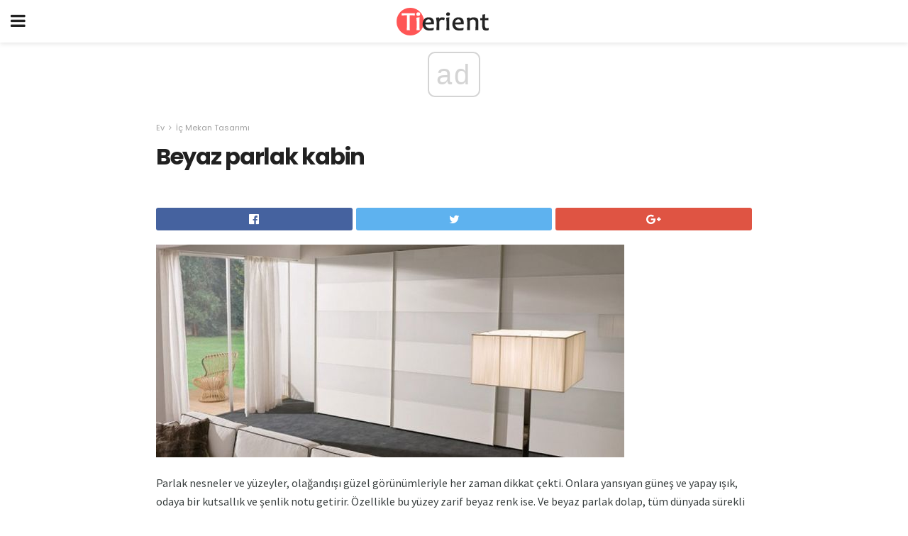

--- FILE ---
content_type: text/html; charset=UTF-8
request_url: https://tierient.com/beyaz-parlak-kabin/
body_size: 13509
content:
<!doctype html>
<html amp>
<head>
<meta charset="utf-8">
<meta name="viewport" content="width=device-width,initial-scale=1,minimum-scale=1,maximum-scale=1,user-scalable=no">
<link rel="canonical" href="https://tierient.com/beyaz-parlak-kabin/">
<script custom-element="amp-sidebar" src="https://cdn.ampproject.org/v0/amp-sidebar-0.1.js" async></script>
<link rel="icon" href="https://tierient.com/wp-content/themes/gadget-review/images/cropped-favicon-32x32.png" sizes="32x32" />
<link rel="icon" href="https://tierient.com/wp-content/themes/gadget-review/images/cropped-favicon-192x192.png" sizes="192x192" />
<link rel="apple-touch-icon-precomposed" href="https://tierient.com/wp-content/themes/gadget-review/images/cropped-favicon-180x180.png" />
<link href="https://maxcdn.bootstrapcdn.com/font-awesome/4.7.0/css/font-awesome.min.css" rel="stylesheet" type="text/css">
<title>Beyaz parlak kabin</title>
<script src="https://cdn.ampproject.org/v0.js" async></script>
<link rel="stylesheet" href="https://fonts.googleapis.com/css?family=Poppins%3Aregular%2C700%7CSource+Sans+Pro%3Areguler">
<style amp-boilerplate>body{-webkit-animation:-amp-start 8s steps(1,end) 0s 1 normal both;-moz-animation:-amp-start 8s steps(1,end) 0s 1 normal both;-ms-animation:-amp-start 8s steps(1,end) 0s 1 normal both;animation:-amp-start 8s steps(1,end) 0s 1 normal both}@-webkit-keyframes -amp-start{from{visibility:hidden}to{visibility:visible}}@-moz-keyframes -amp-start{from{visibility:hidden}to{visibility:visible}}@-ms-keyframes -amp-start{from{visibility:hidden}to{visibility:visible}}@-o-keyframes -amp-start{from{visibility:hidden}to{visibility:visible}}@keyframes -amp-start{from{visibility:hidden}to{visibility:visible}}</style>
<noscript>
	<style amp-boilerplate>body{-webkit-animation:none;-moz-animation:none;-ms-animation:none;animation:none}</style>
</noscript>
<style amp-custom>
	/*** Generic WP ***/
	/*.alignright {
	float: right;
	}
	.alignleft {
	float: left;
	}*/
	.aligncenter {
	display: block;
	margin-left: auto;
	margin-right: auto;
	}
	.amp-wp-enforced-sizes {
	/** Our sizes fallback is 100vw, and we have a padding on the container; the max-width here prevents the element from overflowing. **/
	max-width: 100%;
	margin: 0 auto;
	}
	.amp-wp-unknown-size img {
	/** Worst case scenario when we can't figure out dimensions for an image. **/
	/** Force the image into a box of fixed dimensions and use object-fit to scale. **/
	object-fit: contain;
	}
	/* Clearfix */
	.clearfix:before, .clearfix:after {
	content: " ";
	display: table;
	}
	.clearfix:after {
	clear: both;
	}
	/*** Theme Styles ***/
	.amp-wp-content, .amp-wp-title-bar div {
	margin: 0 auto;
	max-width: 600px;
	}
	body, html {
	height: 100%;
	margin: 0;
	}
	body {
	background-color: #FFFFFF;
	color: #393f3f;
	font-family: -apple-system, BlinkMacSystemFont, "Segoe UI", "Roboto", "Oxygen-Sans", "Ubuntu", "Cantarell", "Helvetica Neue", sans-serif;
	font-size: 14px;
	line-height: 1.785714285714286em;
	text-rendering: optimizeLegibility;
	-webkit-font-smoothing: antialiased;
	-moz-osx-font-smoothing: grayscale;
	}
	h1,
	h2,
	h3,
	h4,
	h5,
	h6,
	.amp-wp-title {
	color: #212121;
	}
	body,
	input,
	textarea,
	select,
	.chosen-container-single .chosen-single,
	.btn,
	.button {
	font-family: Poppins;
	}
	.amp-wp-article-content p {
	font-family: Source Sans Pro;
	}
	.jeg_mobile_wrapper {
	font-family: Poppins;
	}
	.amp-wp-title {
	font-family: Poppins;
	}
	::-moz-selection {
	background: #fde69a;
	color: #212121;
	text-shadow: none;
	}
	::-webkit-selection {
	background: #fde69a;
	color: #212121;
	text-shadow: none;
	}
	::selection {
	background: #fde69a;
	color: #212121;
	text-shadow: none;
	}
	p, ol, ul, figure {
	margin: 0 0 1em;
	padding: 0;
	}
	a, a:visited {
	text-decoration: none;
	}
	a:hover, a:active, a:focus {
	color: #212121;
	}
	/*** Global Color ***/
	a,
	a:visited,
	#breadcrumbs a:hover,
	.amp-related-content h3 a:hover,
	.amp-related-content h3 a:focus,
	.bestprice .price, .jeg_review_title
	{
	color: #af1a1a;
	}
	/*** Header ***/
	.amp-wp-header {
	text-align: center;
	background-color: #fff;
	height: 60px;
	box-shadow: 0 2px 6px rgba(0, 0, 0,.1);
	}
	.amp-wp-header.dark {
	background-color: #212121;
	}
	.amp-wp-header .jeg_mobile_logo {
	background-image: url(https://tierient.com/wp-content/themes/gadget-review/images/logo_gadget_mobile.png);
	}
	@media
	only screen and (-webkit-min-device-pixel-ratio: 2),
	only screen and (   min--moz-device-pixel-ratio: 2),
	only screen and (     -o-min-device-pixel-ratio: 2/1),
	only screen and (        min-device-pixel-ratio: 2),
	only screen and (                min-resolution: 192dpi),
	only screen and (                min-resolution: 2dppx) {
	.amp-wp-header .jeg_mobile_logo {
	background-image: url(https://tierient.com/wp-content/themes/gadget-review/images/logo_gadget_mobile2x.png);
	background-size: 180px;
	}
	}
	.amp-wp-header div {
	color: #fff;
	font-size: 1em;
	font-weight: 400;
	margin: 0 auto;
	position: relative;
	display: block;
	width: 100%;
	height: 100%;
	}
	.amp-wp-header a {
	text-align: center;
	width: 100%;
	height: 100%;
	display: block;
	background-position: center center;
	background-repeat: no-repeat;
	}
	.amp-wp-site-icon {
	vertical-align: middle;
	}
	/*** Article ***/
	.amp-wp-article {
	color: #333;
	font-size: 16px;
	line-height: 1.625em;
	margin: 22px auto 30px;
	padding: 0 15px;
	max-width: 840px;
	overflow-wrap: break-word;
	word-wrap: break-word;
	}
	/* Article Breadcrumb */
	.amp-wp-breadcrumb {
	margin: -5px auto 10px;
	font-size: 11px;
	color: #a0a0a0;
	}
	#breadcrumbs a {
	color: #53585c;
	}
	#breadcrumbs .fa {
	padding: 0 3px
	}
	#breadcrumbs .breadcrumb_last_link a {
	color: #a0a0a0
	}
	/* Article Header */
	.amp-wp-article-header {
	margin-bottom: 15px;
	}
	.amp-wp-title {
	display: block;
	width: 100%;
	font-size: 32px;
	font-weight: bold;
	line-height: 1.15;
	margin: 0 0 .4em;
	letter-spacing: -0.04em;
	}
	/* Article Meta */
	.amp-wp-meta {
	color: #a0a0a0;
	list-style: none;
	font-size: smaller;
	}
	.amp-wp-meta li {
	display: inline-block;
	line-height: 1;
	}
	.amp-wp-byline amp-img, .amp-wp-byline .amp-wp-author {
	display: inline-block;
	}
	.amp-wp-author a {
	font-weight: bold;
	}
	.amp-wp-byline amp-img {
	border-radius: 100%;
	position: relative;
	margin-right: 6px;
	vertical-align: middle;
	}
	.amp-wp-posted-on {
	margin-left: 5px;
	}
	.amp-wp-posted-on:before {
	content: '\2014';
	margin-right: 5px;
	}
	/* Featured image */
	/* .amp-wp-article .amp-wp-article-featured-image {
	margin: 0 -15px 15px;
	max-width: none;
	} */
	.amp-wp-article-featured-image amp-img {
	margin: 0 auto;
	}
	.amp-wp-article-featured-image.wp-caption .wp-caption-text {
	margin: 0 18px;
	}
	/* Social Share */
	.jeg_share_amp_container {
	margin: 0 0 15px;
	}
	.jeg_sharelist {
	float: none;
	display: -webkit-flex;
	display: -ms-flexbox;
	display: flex;
	-webkit-flex-wrap: wrap;
	-ms-flex-wrap: wrap;
	flex-wrap: wrap;
	-webkit-align-items: flex-start;
	-ms-flex-align: start;
	align-items: flex-start;
	}
	.jeg_share_button a {
	display: -webkit-flex;
	display: -ms-flexbox;
	display: flex;
	-webkit-flex: 1;
	-ms-flex: 1;
	flex: 1;
	-webkit-justify-content: center;
	-ms-flex-pack: center;
	justify-content: center;
	-webkit-backface-visibility: hidden;
	backface-visibility: hidden;
	}
	.jeg_share_button a {
	float: left;
	width: auto;
	height: 32px;
	line-height: 32px;
	white-space: nowrap;
	padding: 0 10px;
	color: #fff;
	background: #212121;
	margin: 0 5px 5px 0;
	border-radius: 3px;
	text-align: center;
	-webkit-transition: .2s;
	-o-transition: .2s;
	transition: .2s;
	}
	.jeg_share_button a:last-child {
	margin-right: 0
	}
	.jeg_share_button a:hover {
	opacity: .75
	}
	.jeg_share_button a > span {
	display: none;
	}
	.jeg_share_button .fa {
	font-size: 16px;
	line-height: inherit;
	}
	.jeg_share_button .jeg_btn-facebook {
	background: #45629f;
	}
	.jeg_share_button .jeg_btn-twitter {
	background: #5eb2ef;
	}
	.jeg_share_button .jeg_btn-pinterest {
	background: #e02647;
	}
	.jeg_share_button .jeg_btn-google-plus {
	background: #df5443;
	}
	/*** Article Content ***/
	.amp-wp-article-content {
	color: #393f3f;
	}
	.amp-wp-article-content ul, .amp-wp-article-content ol {
	margin: 0 0 1.5em 1.5em;
	}
	.amp-wp-article-content li {
	margin-bottom: 0.5em;
	}
	.amp-wp-article-content ul {
	list-style: square;
	}
	.amp-wp-article-content ol {
	list-style: decimal;
	}
	.amp-wp-article-content ul.fa-ul {
	list-style: none;
	margin-left: inherit;
	padding-left: inherit;
	}
	.amp-wp-article-content amp-img {
	margin: 0 auto 15px;
	}
	.amp-wp-article-content .wp-caption amp-img {
	margin-bottom: 0px;
	}
	.amp-wp-article-content amp-img.alignright {
	margin: 5px -15px 15px 15px;
	max-width: 60%;
	}
	.amp-wp-article-content amp-img.alignleft {
	margin: 5px 15px 15px -15px;
	max-width: 60%;
	}
	.amp-wp-article-content h1, .amp-wp-article-content h2, .amp-wp-article-content h3, .amp-wp-article-content h4, .amp-wp-article-content h5, .amp-wp-article-content h6 {
	font-weight: 500;
	}
	dt {
	font-weight: 600;
	}
	dd {
	margin-bottom: 1.25em;
	}
	em, cite {
	font-style: italic;
	}
	ins {
	background: #fcf8e3;
	}
	sub, sup {
	font-size: 62.5%;
	}
	sub {
	vertical-align: sub;
	bottom: 0;
	}
	sup {
	vertical-align: super;
	top: 0.25em;
	}
	/* Table */
	table {
	width: 100%;
	margin: 1em 0 30px;
	line-height: normal;
	color: #7b7b7b;
	}
	tr {
	border-bottom: 1px solid #eee;
	}
	tbody tr:hover {
	color: #53585c;
	background: #f7f7f7;
	}
	thead tr {
	border-bottom: 2px solid #eee;
	}
	th, td {
	font-size: 0.85em;
	padding: 8px 20px;
	text-align: left;
	border-left: 1px solid #eee;
	border-right: 1px solid #eee;
	}
	th {
	color: #53585c;
	font-weight: bold;
	vertical-align: middle;
	}
	tbody tr:last-child, th:first-child, td:first-child, th:last-child, td:last-child {
	border: 0;
	}
	/* Quotes */
	blockquote {
	display: block;
	color: #7b7b7b;
	font-style: italic;
	padding-left: 1em;
	border-left: 4px solid #eee;
	margin: 0 0 15px 0;
	}
	blockquote p:last-child {
	margin-bottom: 0;
	}
	/* Captions */
	.wp-caption {
	max-width: 100%;
	box-sizing: border-box;
	}
	.wp-caption.alignleft {
	margin: 5px 20px 20px 0;
	}
	.wp-caption.alignright {
	margin: 5px 0 20px 20px;
	}
	.wp-caption .wp-caption-text {
	margin: 3px 0 1em;
	font-size: 12px;
	color: #a0a0a0;
	text-align: center;
	}
	.wp-caption a {
	color: #a0a0a0;
	text-decoration: underline;
	}
	/* AMP Media */
	amp-carousel {
	margin-top: -25px;
	}
	.amp-wp-article-content amp-carousel amp-img {
	border: none;
	}
	amp-carousel > amp-img > img {
	object-fit: contain;
	}
	.amp-wp-iframe-placeholder {
	background-color: #212121;
	background-size: 48px 48px;
	min-height: 48px;
	}
	/* Shortcodes */
	.intro-text {
	font-size: larger;
	line-height: 1.421em;
	letter-spacing: -0.01em;
	}
	.dropcap {
	display: block;
	float: left;
	margin: 0.04em 0.2em 0 0;
	color: #212121;
	font-size: 3em;
	line-height: 1;
	padding: 10px 15px;
	}
	.dropcap.rounded {
	border-radius: 10px;
	}
	/* Pull Quote */
	.pullquote {
	font-size: larger;
	border: none;
	padding: 0 1em;
	position: relative;
	text-align: center;
	}
	.pullquote:before, .pullquote:after {
	content: '';
	display: block;
	width: 50px;
	height: 2px;
	background: #eee;
	}
	.pullquote:before {
	margin: 1em auto 0.65em;
	}
	.pullquote:after {
	margin: 0.75em auto 1em;
	}
	/* Article Review */
	.jeg_review_wrap {
	border-top: 3px solid #eee;
	padding-top: 20px;
	margin: 40px 0;
	}
	.jeg_reviewheader {
	margin-bottom: 20px;
	}
	.jeg_review_title {
	font-weight: bold;
	margin: 0 0 20px;
	}
	.jeg_review_wrap .jeg_review_subtitle {
	font-size: smaller;
	line-height: 1.4em;
	margin: 0 0 5px;
	}
	.jeg_review_wrap h3 {
	font-size: 16px;
	font-weight: bolder;
	margin: 0 0 10px;
	text-transform: uppercase;
	}
	.review_score {
	float: left;
	color: #fff;
	text-align: center;
	width: 70px;
	margin-right: 15px;
	}
	.review_score .score_text {
	background: rgba(0, 0, 0, 0.08);
	}
	.score_good {
	background: #0D86F7;
	}
	.score_avg {
	background: #A20DF7;
	}
	.score_bad {
	background: #F70D0D;
	}
	.score_value {
	display: block;
	font-size: 26px;
	font-weight: bold;
	line-height: normal;
	padding: 10px 0;
	}
	.score_value .percentsym {
	font-size: 50%;
	vertical-align: super;
	margin-right: -0.45em;
	}
	.score_text {
	display: block;
	padding: 3px 0;
	font-size: 12px;
	letter-spacing: 1.5px;
	text-transform: uppercase;
	text-rendering: auto;
	-webkit-font-smoothing: auto;
	-moz-osx-font-smoothing: auto;
	}
	.jeg_reviewdetail {
	margin-bottom: 30px;
	background: #f5f5f5;
	border-radius: 3px;
	width: 100%;
	}
	.conspros {
	padding: 15px 20px;
	}
	.jeg_reviewdetail .conspros:first-child {
	border-bottom: 1px solid #e0e0e0;
	}
	.jeg_reviewdetail ul {
	margin: 0;
	list-style-type: none;
	font-size: smaller;
	}
	.jeg_reviewdetail li {
	padding-left: 22px;
	position: relative;
	}
	.jeg_reviewdetail li > i {
	color: #a0a0a0;
	position: absolute;
	left: 0;
	top: -1px;
	font-style: normal;
	font-size: 14px;
	}
	.jeg_reviewdetail li > i:before {
	font-family: 'FontAwesome';
	content: "\f00c";
	display: inline-block;
	text-rendering: auto;
	-webkit-font-smoothing: antialiased;
	-moz-osx-font-smoothing: grayscale;
	}
	.jeg_reviewdetail .conspros:last-child li > i:before {
	content: "\f00d";
	}
	/* Review Breakdown */
	.jeg_reviewscore {
	padding: 15px 20px;
	border: 2px solid #eee;
	border-radius: 3px;
	margin-bottom: 30px;
	}
	.jeg_reviewscore ul {
	margin: 0;
	font-family: inherit;
	}
	.jeg_reviewscore li {
	margin: 1em 0;
	padding: 0;
	font-size: 13px;
	list-style: none;
	}
	/* Review Stars */
	.jeg_review_stars {
	font-size: 14px;
	color: #F7C90D;
	}
	.jeg_reviewstars li {
	border-top: 1px dotted #eee;
	padding-top: 8px;
	margin: 8px 0;
	}
	.jeg_reviewstars .reviewscore {
	float: right;
	font-size: 18px;
	color: #F7C90D;
	}
	/* Review Bars */
	.jeg_reviewbars .reviewscore {
	font-weight: bold;
	float: right;
	}
	.jeg_reviewbars .jeg_reviewbar_wrap, .jeg_reviewbars .barbg {
	height: 4px;
	border-radius: 2px;
	}
	.jeg_reviewbars .jeg_reviewbar_wrap {
	position: relative;
	background: #eee;
	clear: both;
	}
	.jeg_reviewbars .barbg {
	position: relative;
	display: block;
	background: #F7C90D;
	background: -moz-linear-gradient(left, rgba(247, 201, 13, 1) 0%, rgba(247, 201, 13, 1) 45%, rgba(247, 126, 13, 1) 100%);
	background: -webkit-linear-gradient(left, rgba(247, 201, 13, 1) 0%, rgba(247, 201, 13, 1) 45%, rgba(247, 126, 13, 1) 100%);
	background: linear-gradient(to right, rgba(247, 201, 13, 1) 0%, rgba(247, 201, 13, 1) 45%, rgba(247, 126, 13, 1) 100%);
	filter: progid:DXImageTransform.Microsoft.gradient(startColorstr='#f7c90d', endColorstr='#f77e0d', GradientType=1);
	}
	.jeg_reviewbars .barbg:after {
	width: 10px;
	height: 10px;
	border-radius: 100%;
	background: #fff;
	content: '';
	position: absolute;
	right: 0;
	display: block;
	border: 3px solid #F77E0D;
	top: -3px;
	box-sizing: border-box;
	}
	/* Product Deals */
	.jeg_deals h3 {
	text-transform: none;
	font-size: 18px;
	margin-bottom: 5px;
	font-weight: bold;
	}
	.dealstitle p {
	font-size: smaller;
	}
	.bestprice {
	margin-bottom: 1em;
	}
	.bestprice h4 {
	font-size: smaller;
	font-weight: bold;
	text-transform: uppercase;
	display: inline;
	}
	.bestprice .price {
	font-size: 1em;
	}
	.jeg_deals .price {
	font-weight: bold;
	}
	.jeg_deals a {
	color: #212121
	}
	/* Deals on Top Article */
	.jeg_deals_float {
	width: 100%;
	padding: 10px 15px 15px;
	background: #f5f5f5;
	border-radius: 3px;
	margin: 0 0 1.25em;
	box-sizing: border-box;
	}
	.jeg_deals_float h3 {
	font-size: smaller;
	margin: 0 0 5px;
	}
	.jeg_deals_float .jeg_storelist li {
	padding: 3px 7px;
	font-size: small;
	}
	ul.jeg_storelist {
	list-style: none;
	margin: 0;
	border: 1px solid #e0e0e0;
	font-family: inherit;
	}
	.jeg_storelist li {
	background: #fff;
	border-bottom: 1px solid #e0e0e0;
	padding: 5px 10px;
	margin: 0;
	font-size: 13px;
	}
	.jeg_storelist li:last-child {
	border-bottom: 0
	}
	.jeg_storelist li .priceinfo {
	float: right;
	}
	.jeg_storelist .productlink {
	display: inline-block;
	padding: 0 10px;
	color: #fff;
	border-radius: 2px;
	font-size: 11px;
	line-height: 20px;
	margin-left: 5px;
	text-transform: uppercase;
	font-weight: bold;
	}
	/* Article Footer Meta */
	.amp-wp-meta-taxonomy {
	display: block;
	list-style: none;
	margin: 20px 0;
	border-bottom: 2px solid #eee;
	}
	.amp-wp-meta-taxonomy span {
	font-weight: bold;
	}
	.amp-wp-tax-category, .amp-wp-tax-tag {
	font-size: smaller;
	line-height: 1.4em;
	margin: 0 0 1em;
	}
	.amp-wp-tax-tag span {
	font-weight: bold;
	margin-right: 3px;
	}
	.amp-wp-tax-tag a {
	color: #616161;
	background: #f5f5f5;
	display: inline-block;
	line-height: normal;
	padding: 3px 8px;
	margin: 0 3px 5px 0;
	-webkit-transition: all 0.2s linear;
	-o-transition: all 0.2s linear;
	transition: all 0.2s linear;
	}
	.amp-wp-tax-tag a:hover,
	.jeg_storelist .productlink {
	color: #fff;
	background: #af1a1a;
	}
	/* AMP Related */
	.amp-related-wrapper h2 {
	font-size: 16px;
	font-weight: bold;
	margin-bottom: 10px;
	}
	.amp-related-content {
	margin-bottom: 15px;
	overflow: hidden;
	}
	.amp-related-content amp-img {
	float: left;
	width: 100px;
	}
	.amp-related-text {
	margin-left: 100px;
	padding-left: 15px;
	}
	.amp-related-content h3 {
	font-size: 14px;
	font-weight: 500;
	line-height: 1.4em;
	margin: 0 0 5px;
	}
	.amp-related-content h3 a {
	color: #212121;
	}
	.amp-related-content .amp-related-meta {
	color: #a0a0a0;
	font-size: 10px;
	line-height: normal;
	text-transform: uppercase;
	}
	.amp-related-date {
	margin-left: 5px;
	}
	.amp-related-date:before {
	content: '\2014';
	margin-right: 5px;
	}
	/* AMP Comment */
	.amp-wp-comments-link {
	}
	.amp-wp-comments-link a {
	}
	/* AMP Footer */
	.amp-wp-footer {
	background: #f5f5f5;
	color: #999;
	text-align: center;
	}
	.amp-wp-footer .amp-wp-footer-inner {
	margin: 0 auto;
	padding: 15px;
	position: relative;
	}
	.amp-wp-footer h2 {
	font-size: 1em;
	line-height: 1.375em;
	margin: 0 0 .5em;
	}
	.amp-wp-footer .back-to-top {
	font-size: 11px;
	text-transform: uppercase;
	letter-spacing: 1px;
	}
	.amp-wp-footer p {
	font-size: 12px;
	line-height: 1.5em;
	margin: 1em 2em .6em;
	}
	.amp-wp-footer a {
	color: #53585c;
	text-decoration: none;
	}
	.amp-wp-social-footer a:not(:last-child) {
	margin-right: 0.8em;
	}
	/* AMP Ads */
	.amp_ad_wrapper {
	text-align: center;
	}
	/* AMP Sidebar */
	.toggle_btn,
	.amp-wp-header .jeg_search_toggle {
	color: #212121;
	background: transparent;
	font-size: 24px;
	top: 0;
	left: 0;
	position: absolute;
	display: inline-block;
	width: 50px;
	height: 60px;
	line-height: 60px;
	text-align: center;
	border: none;
	padding: 0;
	outline: 0;
	}
	.amp-wp-header.dark .toggle_btn,
	.amp-wp-header.dark .jeg_search_toggle {
	color: #fff;
	}
	.amp-wp-header .jeg_search_toggle {
	left: auto;
	right: 0;
	}
	#sidebar {
	background-color: #fff;
	width: 100%;
	max-width: 320px;
	}
	#sidebar > div:nth-child(3) {
	display: none;
	}
	.jeg_mobile_wrapper {
	height: 100%;
	overflow-x: hidden;
	overflow-y: auto;
	}
	.jeg_mobile_wrapper .nav_wrap {
	min-height: 100%;
	display: flex;
	flex-direction: column;
	position: relative;
	}
	.jeg_mobile_wrapper .nav_wrap:before {
	content: "";
	position: absolute;
	top: 0;
	left: 0;
	right: 0;
	bottom: 0;
	min-height: 100%;
	z-index: -1;
	}
	.jeg_mobile_wrapper .item_main {
	flex: 1;
	}
	.jeg_mobile_wrapper .item_bottom {
	-webkit-box-pack: end;
	-ms-flex-pack: end;
	justify-content: flex-end;
	}
	.jeg_aside_item {
	display: block;
	padding: 20px;
	border-bottom: 1px solid #eee;
	}
	.item_bottom .jeg_aside_item {
	padding: 10px 20px;
	border-bottom: 0;
	}
	.item_bottom .jeg_aside_item:first-child {
	padding-top: 20px;
	}
	.item_bottom .jeg_aside_item:last-child {
	padding-bottom: 20px;
	}
	.jeg_aside_item:last-child {
	border-bottom: 0;
	}
	.jeg_aside_item:after {
	content: "";
	display: table;
	clear: both;
	}
	/* Mobile Aside Widget */
	.jeg_mobile_wrapper .widget {
	display: block;
	padding: 20px;
	margin-bottom: 0;
	border-bottom: 1px solid #eee;
	}
	.jeg_mobile_wrapper .widget:last-child {
	border-bottom: 0;
	}
	.jeg_mobile_wrapper .widget .jeg_ad_module {
	margin-bottom: 0;
	}
	/* Mobile Menu Account */
	.jeg_aside_item.jeg_mobile_profile {
	display: none;
	}
	/* Mobile Menu */
	.jeg_navbar_mobile_wrapper {
	position: relative;
	z-index: 9;
	}
	.jeg_mobile_menu li a {
	color: #212121;
	margin-bottom: 15px;
	display: block;
	font-size: 18px;
	line-height: 1.444em;
	font-weight: bold;
	position: relative;
	}
	.jeg_mobile_menu li.sfHover > a, .jeg_mobile_menu li a:hover {
	color: #f70d28;
	}
	.jeg_mobile_menu,
	.jeg_mobile_menu ul {
	list-style: none;
	margin: 0px;
	}
	.jeg_mobile_menu ul {
	padding-bottom: 10px;
	padding-left: 20px;
	}
	.jeg_mobile_menu ul li a {
	color: #757575;
	font-size: 15px;
	font-weight: normal;
	margin-bottom: 12px;
	padding-bottom: 5px;
	border-bottom: 1px solid #eee;
	}
	.jeg_mobile_menu.sf-arrows .sfHover .sf-with-ul:after {
	-webkit-transform: rotate(90deg);
	transform: rotate(90deg);
	}
	/** Mobile Socials **/
	.jeg_mobile_wrapper .socials_widget {
	display: -webkit-box;
	display: -ms-flexbox;
	display: flex;
	}
	.jeg_mobile_wrapper .socials_widget a {
	margin-bottom: 0;
	display: block;
	}
	/* Mobile: Social Icon */
	.jeg_mobile_topbar .jeg_social_icon_block.nobg a {
	margin-right: 10px;
	}
	.jeg_mobile_topbar .jeg_social_icon_block.nobg a .fa {
	font-size: 14px;
	}
	/* Mobile Search */
	.jeg_navbar_mobile .jeg_search_wrapper {
	position: static;
	}
	.jeg_navbar_mobile .jeg_search_popup_expand {
	float: none;
	}
	.jeg_search_expanded .jeg_search_popup_expand .jeg_search_toggle {
	position: relative;
	}
	.jeg_navbar_mobile .jeg_search_expanded .jeg_search_popup_expand .jeg_search_toggle:before {
	border-color: transparent transparent #fff;
	border-style: solid;
	border-width: 0 8px 8px;
	content: "";
	right: 0;
	position: absolute;
	bottom: -1px;
	z-index: 98;
	}
	.jeg_navbar_mobile .jeg_search_expanded .jeg_search_popup_expand .jeg_search_toggle:after {
	border-color: transparent transparent #eee;
	border-style: solid;
	border-width: 0 9px 9px;
	content: "";
	right: -1px;
	position: absolute;
	bottom: 0px;
	z-index: 97;
	}
	.jeg_navbar_mobile .jeg_search_popup_expand .jeg_search_form:before,
	.jeg_navbar_mobile .jeg_search_popup_expand .jeg_search_form:after {
	display: none;
	}
	.jeg_navbar_mobile .jeg_search_popup_expand .jeg_search_form {
	width: auto;
	border-left: 0;
	border-right: 0;
	left: -15px;
	right: -15px;
	padding: 20px;
	-webkit-transform: none;
	transform: none;
	}
	.jeg_navbar_mobile .jeg_search_popup_expand .jeg_search_result {
	margin-top: 84px;
	width: auto;
	left: -15px;
	right: -15px;
	border: 0;
	}
	.jeg_navbar_mobile .jeg_search_form .jeg_search_button {
	font-size: 18px;
	}
	.jeg_navbar_mobile .jeg_search_wrapper .jeg_search_input {
	font-size: 18px;
	padding: .5em 40px .5em 15px;
	height: 42px;
	}
	.jeg_navbar_mobile .jeg_nav_left .jeg_search_popup_expand .jeg_search_form:before {
	right: auto;
	left: 16px;
	}
	.jeg_navbar_mobile .jeg_nav_left .jeg_search_popup_expand .jeg_search_form:after {
	right: auto;
	left: 15px;
	}
	.jeg_search_wrapper .jeg_search_input {
	width: 100%;
	vertical-align: middle;
	height: 40px;
	padding: 0.5em 30px 0.5em 14px;
	box-sizing: border-box;
	}
	.jeg_mobile_wrapper .jeg_search_result {
	width: 100%;
	border-left: 0;
	border-right: 0;
	right: 0;
	}
	.admin-bar .jeg_mobile_wrapper {
	padding-top: 32px;
	}
	.admin-bar .jeg_show_menu .jeg_menu_close {
	top: 65px;
	}
	/* Mobile Copyright */
	.jeg_aside_copyright {
	font-size: 11px;
	color: #757575;
	letter-spacing: .5px;
	}
	.jeg_aside_copyright a {
	color: inherit;
	border-bottom: 1px solid #aaa;
	}
	.jeg_aside_copyright p {
	margin-bottom: 1.2em;
	}
	.jeg_aside_copyright p:last-child {
	margin-bottom: 0;
	}
	/* Social Icon */
	.socials_widget a {
	display: inline-block;
	margin: 0 10px 10px 0;
	text-decoration: none;
	}
	.socials_widget.nobg a {
	margin: 0 20px 15px 0;
	}
	.socials_widget a:last-child {
	margin-right: 0
	}
	.socials_widget.nobg a .fa {
	font-size: 18px;
	width: auto;
	height: auto;
	line-height: inherit;
	background: transparent;
	}
	.socials_widget a .fa {
	font-size: 1em;
	display: inline-block;
	width: 38px;
	line-height: 36px;
	white-space: nowrap;
	color: #fff;
	text-align: center;
	-webkit-transition: all 0.2s ease-in-out;
	-o-transition: all 0.2s ease-in-out;
	transition: all 0.2s ease-in-out;
	}
	.socials_widget.circle a .fa {
	border-radius: 100%;
	}
	/* Social Color */
	.socials_widget .jeg_rss .fa {
	background: #ff6f00;
	}
	.socials_widget .jeg_facebook .fa {
	background: #45629f;
	}
	.socials_widget .jeg_twitter .fa {
	background: #5eb2ef;
	}
	.socials_widget .jeg_google-plus .fa {
	background: #df5443;
	}
	.socials_widget .jeg_linkedin .fa {
	background: #0083bb;
	}
	.socials_widget .jeg_instagram .fa {
	background: #125d8f;
	}
	.socials_widget .jeg_pinterest .fa {
	background: #e02647;
	}
	.socials_widget .jeg_behance .fa {
	background: #1e72ff;
	}
	.socials_widget .jeg_dribbble .fa {
	background: #eb5590;
	}
	.socials_widget .jeg_reddit .fa {
	background: #5f99cf;
	}
	.socials_widget .jeg_stumbleupon .fa {
	background: #ff4e2e;
	}
	.socials_widget .jeg_vimeo .fa {
	background: #a1d048;
	}
	.socials_widget .jeg_github .fa {
	background: #313131;
	}
	.socials_widget .jeg_flickr .fa {
	background: #ff0077;
	}
	.socials_widget .jeg_tumblr .fa {
	background: #2d4862;
	}
	.socials_widget .jeg_soundcloud .fa {
	background: #ffae00;
	}
	.socials_widget .jeg_youtube .fa {
	background: #c61d23;
	}
	.socials_widget .jeg_twitch .fa {
	background: #6441a5;
	}
	.socials_widget .jeg_vk .fa {
	background: #3e5c82;
	}
	.socials_widget .jeg_weibo .fa {
	background: #ae2c00;
	}
	/* Social Color No Background*/
	.socials_widget.nobg .jeg_rss .fa {
	color: #ff6f00;
	}
	.socials_widget.nobg .jeg_facebook .fa {
	color: #45629f;
	}
	.socials_widget.nobg .jeg_twitter .fa {
	color: #5eb2ef;
	}
	.socials_widget.nobg .jeg_google-plus .fa {
	color: #df5443;
	}
	.socials_widget.nobg .jeg_linkedin .fa {
	color: #0083bb;
	}
	.socials_widget.nobg .jeg_instagram .fa {
	color: #125d8f;
	}
	.socials_widget.nobg .jeg_pinterest .fa {
	color: #e02647;
	}
	.socials_widget.nobg .jeg_behance .fa {
	color: #1e72ff;
	}
	.socials_widget.nobg .jeg_dribbble .fa {
	color: #eb5590;
	}
	.socials_widget.nobg .jeg_reddit .fa {
	color: #5f99cf;
	}
	.socials_widget.nobg .jeg_stumbleupon .fa {
	color: #ff4e2e;
	}
	.socials_widget.nobg .jeg_vimeo .fa {
	color: #a1d048;
	}
	.socials_widget.nobg .jeg_github .fa {
	color: #313131;
	}
	.socials_widget.nobg .jeg_flickr .fa {
	color: #ff0077;
	}
	.socials_widget.nobg .jeg_tumblr .fa {
	color: #2d4862;
	}
	.socials_widget.nobg .jeg_soundcloud .fa {
	color: #ffae00;
	}
	.socials_widget.nobg .jeg_youtube .fa {
	color: #c61d23;
	}
	.socials_widget.nobg .jeg_twitch .fa {
	color: #6441a5;
	}
	.socials_widget.nobg .jeg_vk .fa {
	color: #3e5c82;
	}
	.socials_widget.nobg .jeg_weibo .fa {
	color: #ae2c00;
	}
	/** Mobile Search Form **/
	.jeg_search_wrapper {
	position: relative;
	}
	.jeg_search_wrapper .jeg_search_form {
	display: block;
	position: relative;
	line-height: normal;
	min-width: 60%;
	}
	.jeg_search_no_expand .jeg_search_toggle {
	display: none;
	}
	.jeg_mobile_wrapper .jeg_search_result {
	width: 100%;
	border-left: 0;
	border-right: 0;
	right: 0;
	}
	.jeg_search_hide {
	display: none;
	}
	.jeg_mobile_wrapper .jeg_search_no_expand .jeg_search_input {
	box-shadow: inset 0 2px 2px rgba(0,0,0,.05);
	}
	.jeg_mobile_wrapper .jeg_search_result {
	width: 100%;
	border-left: 0;
	border-right: 0;
	right: 0;
	}
	.jeg_search_no_expand.round .jeg_search_input {
	border-radius: 33px;
	padding: .5em 15px;
	}
	.jeg_search_no_expand.round .jeg_search_button {
	padding-right: 12px;
	}
	input:not([type="submit"]) {
	display: inline-block;
	background: #fff;
	border: 1px solid #e0e0e0;
	border-radius: 0;
	padding: 7px 14px;
	height: 40px;
	outline: none;
	font-size: 14px;
	font-weight: 300;
	margin: 0;
	width: 100%;
	max-width: 100%;
	-webkit-transition: all 0.2s ease;
	transition: .25s ease;
	box-shadow: none;
	}
	input[type="submit"], .btn {
	border: none;
	background: #f70d28;
	color: #fff;
	padding: 0 20px;
	line-height: 40px;
	height: 40px;
	display: inline-block;
	cursor: pointer;
	text-transform: uppercase;
	font-size: 13px;
	font-weight: bold;
	letter-spacing: 2px;
	outline: 0;
	-webkit-appearance: none;
	-webkit-transition: .3s ease;
	transition: .3s ease;
	}
	.jeg_search_wrapper .jeg_search_button {
	color: #212121;
	background: transparent;
	border: 0;
	font-size: 14px;
	outline: none;
	cursor: pointer;
	position: absolute;
	height: auto;
	min-height: unset;
	top: 0;
	bottom: 0;
	right: 0;
	padding: 0 10px;
	transition: none;
	}
	/** Mobile Dark Scheme **/
	.dark .jeg_bg_overlay {
	background: #fff;
	}
	.dark .jeg_mobile_wrapper {
	background-color: #212121;
	color: #f5f5f5;
	}
	.dark .jeg_mobile_wrapper .jeg_search_result {
	background: rgba(0, 0, 0, .9);
	color: #f5f5f5;
	border: 0;
	}
	.dark .jeg_menu_close {
	color: #212121;
	}
	.dark .jeg_aside_copyright,
	.dark .profile_box a,
	.dark .jeg_mobile_menu li a,
	.dark .jeg_mobile_wrapper .jeg_search_result a,
	.dark .jeg_mobile_wrapper .jeg_search_result .search-link {
	color: #f5f5f5;
	}
	.dark .jeg_aside_copyright a {
	border-color: rgba(255, 255, 255, .8)
	}
	.dark .jeg_aside_item,
	.dark .jeg_mobile_menu ul li a,
	.dark .jeg_search_result.with_result .search-all-button {
	border-color: rgba(255, 255, 255, .15);
	}
	.dark .profile_links li a,
	.dark .jeg_mobile_menu.sf-arrows .sf-with-ul:after,
	.dark .jeg_mobile_menu ul li a {
	color: rgba(255, 255, 255, .5)
	}
	.dark .jeg_mobile_wrapper .jeg_search_no_expand .jeg_search_input {
	background: rgba(255, 255, 255, 0.1);
	border: 0;
	}
	.dark .jeg_mobile_wrapper .jeg_search_no_expand .jeg_search_button,
	.dark .jeg_mobile_wrapper .jeg_search_no_expand .jeg_search_input {
	color: #fafafa;
	}
	.dark .jeg_mobile_wrapper .jeg_search_no_expand .jeg_search_input::-webkit-input-placeholder {
	color: rgba(255, 255, 255, 0.75);
	}
	.dark .jeg_mobile_wrapper .jeg_search_no_expand .jeg_search_input:-moz-placeholder {
	color: rgba(255, 255, 255, 0.75);
	}
	.dark .jeg_mobile_wrapper .jeg_search_no_expand .jeg_search_input::-moz-placeholder {
	color: rgba(255, 255, 255, 0.75);
	}
	.dark .jeg_mobile_wrapper .jeg_search_no_expand .jeg_search_input:-ms-input-placeholder {
	color: rgba(255, 255, 255, 0.75);
	}
	/* RTL */
	.rtl .socials_widget.nobg a {
	margin: 0 0 15px 20px;
	}
	.rtl .amp-wp-social-footer a:not(:last-child) {
	margin-left: 0.8em;
	margin-right: 0;
	}
	.rtl .jeg_search_no_expand.round .jeg_search_input {
	padding: 15px 2.5em 15px .5em;
	}
	.rtl .jeg_share_button a {
	margin: 0 0px 5px 5px;
	}
	.rtl .jeg_share_button a:last-child {
	margin-left: 0;
	}
	.rtl blockquote {
	padding-left: 0;
	padding-right: 1em;
	border-left: 0;
	border-right-width: 4px;
	border-right: 4px solid #eee;
	}
	amp-consent {
	position: relative;
	}
	.gdpr-consent {
	bottom: 0;
	left: 0;
	overflow: hiddent;
	z-index: 1000;
	width: 100%;
	position: fixed;
	}
	.gdpr-consent-wrapper {
	text-align: center;
	padding: 15px 10px;
	background: #f5f5f5;
	position: relative;
	}
	.gdpr-consent-content h2 {
	margin: 10px 0;
	}
	.gdpr-consent-close {
	position: absolute;
	top: 10px;
	right: 10px;
	font-size: 24px;
	border:none;
	}
	.btn.gdpr-consent-button-y {
	background: #ddd;
	color: #212121;
	margin-right:10px;
	}
	#post-consent-ui {
	text-align: center;
	}
	#post-consent-ui a {
	background: none;
	color: #666;
	text-decoration: underline;
	font-weight: normal;
	font-size: 12px;
	letter-spacing: normal;
	}
	/* Responsive */
	@media screen and (max-width: 782px) {
	.admin-bar .jeg_mobile_wrapper {
	padding-top: 46px;
	}
	}
	@media only screen and (max-width: 320px) {
	#sidebar {
	max-width: 275px;
	}
	}
	/* Inline styles */
	.amp-wp-inline-c887c9e63fd33e5f09257bac570c00e9{max-width:90%;}
	.amp-wp-inline-5fa9262caee11a9734c9dbd5389f6e97{max-width:70%;}
	.amp-wp-inline-2676cd1bfa7e8feb4f0e0e8086ae9ce4{max-width:300px;}	
	#statcounter{width:1px;height:1px;}
</style>
<script async custom-element="amp-ad" src="https://cdn.ampproject.org/v0/amp-ad-0.1.js"></script>

<script async src="//cmp.optad360.io/items/35cfd11f-133e-4943-b0ac-673cc9572ff7.min.js"></script>
<script async src="//get.optad360.io/sf/fa976e56-e21a-44b1-a0a1-4067b474da2d/plugin.min.js"></script>

</head>
<body class="">
<header id="#top" class="amp-wp-header normal">
	<div>
		<button on="tap:sidebar.toggle" class="toggle_btn"> <i class="fa fa-bars"></i> </button>
		<a class="jeg_mobile_logo" href="/" ></a>
	</div>
</header>
<amp-sidebar id="sidebar" layout="nodisplay" side="left" class="normal">
	<div class="jeg_mobile_wrapper">
		<div class="nav_wrap">
			<div class="item_main">
				<div class="jeg_aside_item">
					<ul class="jeg_mobile_menu">
	<li class="menu-item menu-item-type-post_type menu-item-object-page menu-item-home menu-item-has-children">
		<a href="https://tierient.com/category/ev/">Ev</a>

					<ul class="sub-menu">
							<li class="menu-item menu-item-type-post_type menu-item-object-page menu-item-home"><a href="https://tierient.com/category/i%CC%87c-mekan-tasarimi/">İç Mekan Tasarımı</a></li>
							<li class="menu-item menu-item-type-post_type menu-item-object-page menu-item-home"><a href="https://tierient.com/category/bitkiler/">Bitkiler</a></li>
							<li class="menu-item menu-item-type-post_type menu-item-object-page menu-item-home"><a href="https://tierient.com/category/evcil-hayvan-girebilir/">Evcil hayvan girebilir</a></li>
						</ul>
			</li>
	<li class="menu-item menu-item-type-post_type menu-item-object-page menu-item-home menu-item-has-children">
		<a href="https://tierient.com/category/moda/">Moda</a>

					<ul class="sub-menu">
							<li class="menu-item menu-item-type-post_type menu-item-object-page menu-item-home"><a href="https://tierient.com/category/alisveris-icin-bir-rehber/">Alışveriş için bir rehber</a></li>
							<li class="menu-item menu-item-type-post_type menu-item-object-page menu-item-home"><a href="https://tierient.com/category/moda-haberleri/">Moda Haberleri</a></li>
							<li class="menu-item menu-item-type-post_type menu-item-object-page menu-item-home"><a href="https://tierient.com/category/stil-dersleri/">Stil Dersleri</a></li>
						</ul>
			</li>
	<li class="menu-item menu-item-type-post_type menu-item-object-page menu-item-home menu-item-has-children">
		<a href="https://tierient.com/category/guezellik-ve-saglik/">Güzellik ve sağlık</a>

					<ul class="sub-menu">
							<li class="menu-item menu-item-type-post_type menu-item-object-page menu-item-home"><a href="https://tierient.com/category/kadin-sagligi/">Kadın sağlığı</a></li>
							<li class="menu-item menu-item-type-post_type menu-item-object-page menu-item-home"><a href="https://tierient.com/category/kadin-konsueltasyonu/">Kadın konsültasyonu</a></li>
							<li class="menu-item menu-item-type-post_type menu-item-object-page menu-item-home"><a href="https://tierient.com/category/halk-tarifleri-piggy-banka/">Halk tarifleri Piggy banka</a></li>
						</ul>
			</li>
	<li class="menu-item menu-item-type-post_type menu-item-object-page menu-item-home menu-item-has-children">
		<a href="https://tierient.com/category/gida/">Gıda</a>

					<ul class="sub-menu">
							<li class="menu-item menu-item-type-post_type menu-item-object-page menu-item-home"><a href="https://tierient.com/category/lezzetli-makaleler/">Lezzetli makaleler</a></li>
							<li class="menu-item menu-item-type-post_type menu-item-object-page menu-item-home"><a href="https://tierient.com/category/tatlilar/">Tatlılar</a></li>
							<li class="menu-item menu-item-type-post_type menu-item-object-page menu-item-home"><a href="https://tierient.com/category/duenyanin/">Dünyanın</a></li>
						</ul>
			</li>
	<li class="menu-item menu-item-type-post_type menu-item-object-page menu-item-home menu-item-has-children">
		<a href="https://tierient.com/category/annelik/">Annelik</a>

					<ul class="sub-menu">
							<li class="menu-item menu-item-type-post_type menu-item-object-page menu-item-home"><a href="https://tierient.com/category/gebelik/">Gebelik</a></li>
							<li class="menu-item menu-item-type-post_type menu-item-object-page menu-item-home"><a href="https://tierient.com/category/cocuk-ve-onun-icin-bakim/">Çocuk ve onun için bakım</a></li>
							<li class="menu-item menu-item-type-post_type menu-item-object-page menu-item-home"><a href="https://tierient.com/category/cocuk-sagligi/">Çocuk sağlığı</a></li>
						</ul>
			</li>
	<li class="menu-item menu-item-type-post_type menu-item-object-page menu-item-home menu-item-has-children">
		<a href="https://tierient.com/category/star/">Star</a>

					<ul class="sub-menu">
							<li class="menu-item menu-item-type-post_type menu-item-object-page menu-item-home"><a href="https://tierient.com/category/yildiz-haberleri/">Yıldız Haberleri</a></li>
							<li class="menu-item menu-item-type-post_type menu-item-object-page menu-item-home"><a href="https://tierient.com/category/yildizlar-hakkinda-basin/">Yıldızlar hakkında basın</a></li>
							<li class="menu-item menu-item-type-post_type menu-item-object-page menu-item-home"><a href="https://tierient.com/category/yildiz-ansiklopedisi/">Yıldız Ansiklopedisi</a></li>
						</ul>
			</li>
	<li class="menu-item menu-item-type-post_type menu-item-object-page menu-item-home menu-item-has-children">
		<a href="https://tierient.com/category/uygunluk/">Uygunluk</a>

					<ul class="sub-menu">
							<li class="menu-item menu-item-type-post_type menu-item-object-page menu-item-home"><a href="https://tierient.com/category/uygun-beslenme/">Uygun beslenme</a></li>
							<li class="menu-item menu-item-type-post_type menu-item-object-page menu-item-home"><a href="https://tierient.com/category/diyetler/">Diyetler</a></li>
							<li class="menu-item menu-item-type-post_type menu-item-object-page menu-item-home"><a href="https://tierient.com/category/kurallara-goere-kilo-verin/">Kurallara göre kilo verin</a></li>
						</ul>
			</li>
	<li class="menu-item menu-item-type-post_type menu-item-object-page menu-item-home menu-item-has-children">
		<a href="https://tierient.com/category/psikoloji-ve-i%CC%87liskiler/">Psikoloji ve İlişkiler</a>

					<ul class="sub-menu">
							<li class="menu-item menu-item-type-post_type menu-item-object-page menu-item-home"><a href="https://tierient.com/category/kendini-tanimak/">Kendini tanımak</a></li>
							<li class="menu-item menu-item-type-post_type menu-item-object-page menu-item-home"><a href="https://tierient.com/category/kendini-gelistirme/">Kendini geliştirme</a></li>
							<li class="menu-item menu-item-type-post_type menu-item-object-page menu-item-home"><a href="https://tierient.com/category/aile-ve-dueguen/">Aile ve düğün</a></li>
						</ul>
			</li>
	<li class="menu-item menu-item-type-post_type menu-item-object-page menu-item-home menu-item-has-children">
		<a href="https://tierient.com/category/esoterica/">Esoterica</a>

					<ul class="sub-menu">
							<li class="menu-item menu-item-type-post_type menu-item-object-page menu-item-home"><a href="https://tierient.com/category/isaretler/">Işaretler</a></li>
							<li class="menu-item menu-item-type-post_type menu-item-object-page menu-item-home"><a href="https://tierient.com/category/psisik/">Psişik</a></li>
							<li class="menu-item menu-item-type-post_type menu-item-object-page menu-item-home"><a href="https://tierient.com/category/arsalar-ve-rites/">Arsalar ve Rites</a></li>
						</ul>
			</li>
	<li class="menu-item menu-item-type-post_type menu-item-object-page menu-item-home menu-item-has-children">
		<a href="https://tierient.com/category/avrupa/">Avrupa</a>

					<ul class="sub-menu">
							<li class="menu-item menu-item-type-post_type menu-item-object-page menu-item-home"><a href="https://tierient.com/category/cek-cumhuriyeti/">Çek Cumhuriyeti</a></li>
							<li class="menu-item menu-item-type-post_type menu-item-object-page menu-item-home"><a href="https://tierient.com/category/i%CC%87svicre/">İsviçre</a></li>
							<li class="menu-item menu-item-type-post_type menu-item-object-page menu-item-home"><a href="https://tierient.com/category/i%CC%87svec/">İsveç</a></li>
						</ul>
			</li>
	<li class="menu-item menu-item-type-post_type menu-item-object-page menu-item-home menu-item-has-children">
		<a href="https://tierient.com/category/turizm/">Turizm</a>

					<ul class="sub-menu">
							<li class="menu-item menu-item-type-post_type menu-item-object-page menu-item-home"><a href="https://tierient.com/category/avrupa/">Avrupa</a></li>
							<li class="menu-item menu-item-type-post_type menu-item-object-page menu-item-home"><a href="https://tierient.com/category/asya/">Asya</a></li>
							<li class="menu-item menu-item-type-post_type menu-item-object-page menu-item-home"><a href="https://tierient.com/category/afrika/">Afrika</a></li>
						</ul>
			</li>
	<li class="menu-item menu-item-type-post_type menu-item-object-page menu-item-home menu-item-has-children">
		<a href="https://tierient.com/category/asya/">Asya</a>

					<ul class="sub-menu">
							<li class="menu-item menu-item-type-post_type menu-item-object-page menu-item-home"><a href="https://tierient.com/category/endonezya/">Endonezya</a></li>
							<li class="menu-item menu-item-type-post_type menu-item-object-page menu-item-home"><a href="https://tierient.com/category/japonya/">Japonya</a></li>
							<li class="menu-item menu-item-type-post_type menu-item-object-page menu-item-home"><a href="https://tierient.com/category/gueney-kore/">Güney Kore</a></li>
						</ul>
			</li>
	<li class="menu-item menu-item-type-post_type menu-item-object-page menu-item-home menu-item-has-children">
		<a href="https://tierient.com/category/gueney-amerika/">Güney amerika</a>

					<ul class="sub-menu">
							<li class="menu-item menu-item-type-post_type menu-item-object-page menu-item-home"><a href="https://tierient.com/category/sili/">Şili</a></li>
							<li class="menu-item menu-item-type-post_type menu-item-object-page menu-item-home"><a href="https://tierient.com/category/arjantin/">Arjantin</a></li>
							<li class="menu-item menu-item-type-post_type menu-item-object-page menu-item-home"><a href="https://tierient.com/category/bolivya/">Bolivya</a></li>
						</ul>
			</li>
	<li class="menu-item menu-item-type-post_type menu-item-object-page menu-item-home menu-item-has-children">
		<a href="https://tierient.com/category/afrika/">Afrika</a>

					<ul class="sub-menu">
							<li class="menu-item menu-item-type-post_type menu-item-object-page menu-item-home"><a href="https://tierient.com/category/gueney-afrika/">Güney Afrika</a></li>
							<li class="menu-item menu-item-type-post_type menu-item-object-page menu-item-home"><a href="https://tierient.com/category/kenya/">Kenya</a></li>
							<li class="menu-item menu-item-type-post_type menu-item-object-page menu-item-home"><a href="https://tierient.com/category/madagaskar/">Madagaskar</a></li>
						</ul>
			</li>
	<li class="menu-item menu-item-type-post_type menu-item-object-page menu-item-home menu-item-has-children">
		<a href="https://tierient.com/category/orta-dogu/">Orta doğu</a>

					<ul class="sub-menu">
							<li class="menu-item menu-item-type-post_type menu-item-object-page menu-item-home"><a href="https://tierient.com/category/i%CC%87srail/">İsrail</a></li>
							<li class="menu-item menu-item-type-post_type menu-item-object-page menu-item-home"><a href="https://tierient.com/category/birlesik-arap-emirlikleri/">Birleşik Arap Emirlikleri</a></li>
							<li class="menu-item menu-item-type-post_type menu-item-object-page menu-item-home"><a href="https://tierient.com/category/umman/">Umman</a></li>
						</ul>
			</li>
	<li class="menu-item menu-item-type-post_type menu-item-object-page menu-item-home menu-item-has-children">
		<a href="https://tierient.com/category/avustralya-ve-okyanusya/">Avustralya ve Okyanusya</a>

					<ul class="sub-menu">
							<li class="menu-item menu-item-type-post_type menu-item-object-page menu-item-home"><a href="https://tierient.com/category/avustralya/">Avustralya</a></li>
							<li class="menu-item menu-item-type-post_type menu-item-object-page menu-item-home"><a href="https://tierient.com/category/yeni-zelanda/">Yeni Zelanda</a></li>
						</ul>
			</li>
	<li class="menu-item menu-item-type-post_type menu-item-object-page menu-item-home menu-item-has-children">
		<a href="https://tierient.com/category/kuzey-amerika/">Kuzey Amerika</a>

					<ul class="sub-menu">
							<li class="menu-item menu-item-type-post_type menu-item-object-page menu-item-home"><a href="https://tierient.com/category/panama/">Panama</a></li>
							<li class="menu-item menu-item-type-post_type menu-item-object-page menu-item-home"><a href="https://tierient.com/category/barbados/">Barbados</a></li>
							<li class="menu-item menu-item-type-post_type menu-item-object-page menu-item-home"><a href="https://tierient.com/category/belize/">Belize</a></li>
						</ul>
			</li>
					</ul>
				</div>
			</div>
			<div class="item_bottom">
			</div>
		</div>
	</div>
</amp-sidebar>





<article class="amp-wp-article">
	<div class="amp-wp-breadcrumb">
		<div id="breadcrumbs">
			<span class="breadcrumb_last_link"><a href="https://tierient.com/category/ev/">Ev</a></span> <i class="fa fa-angle-right"></i> <span class="breadcrumb_last_link"><a href="https://tierient.com/category/i%CC%87c-mekan-tasarimi/">İç Mekan Tasarımı</a></span>		</div>
	</div>
	<header class="amp-wp-article-header">
		<h1 class="amp-wp-title">Beyaz parlak kabin</h1>
		<ul class="amp-wp-meta">
			<li class="amp-wp-byline">
							</li>
			
		</ul>
	</header>
	
		<div class="amp-wp-share">
		<div class="jeg_share_amp_container">
			<div class="jeg_share_button share-amp clearfix">
				<div class="jeg_sharelist">
					<a href="http://www.facebook.com/sharer.php?u=https%3A%2F%2Ftierient.com%2Fbeyaz-parlak-kabin%2F" class="jeg_btn-facebook expanded"><i class="fa fa-facebook-official"></i><span>Share on Facebook</span></a><a href="https://twitter.com/intent/tweet?text=Beyaz+parlak+kabin%0A&url=https%3A%2F%2Ftierient.com%2Fbeyaz-parlak-kabin%2F" class="jeg_btn-twitter expanded"><i class="fa fa-twitter"></i><span>Share on Twitter</span></a><a href="https://plus.google.com/share?url=https%3A%2F%2Ftierient.com%2Fbeyaz-parlak-kabin%2F" class="jeg_btn-google-plus "><i class="fa fa-google-plus"></i></a>
				</div>
			</div>
		</div>
	</div>
	<div class="amp-wp-article-content">
		
<amp-img alt="beyaz coupe bölmesi" src="https://timedia.tierient.com/timg/3e7692651f4f24c1.jpg" width="660" height="300" layout="intrinsic"></amp-img><p> Parlak nesneler ve yüzeyler, olağandışı güzel görünümleriyle her zaman dikkat çekti. Onlara yansıyan güneş ve yapay ışık, odaya bir kutsallık ve şenlik notu getirir. Özellikle bu yüzey zarif beyaz renk ise. Ve beyaz parlak dolap, tüm dünyada sürekli popülerliğe sahiptir. </p>


<h3> Beyaz parlak sürgülü kabinin avantajları </h3><p> Mobilya endüstrisindeki beyaz parlaklık sadece popülerliği kaybetmekle kalmaz, aksine ivme kazanır. Ve bunun birtakım faydaları olabileceğini açıklayın: </p>
<ul><li> karmaşık bitirme ve boyama için daha düşük maliyetler nedeniyle uygun maliyet; </li><li> Mobilyanın iç mekanın birçok stillerine kolayca ve doğal olarak sığabilme kabiliyeti; </li><li> zarif ve cömert bir görünüm; </li><li> mekanik hasara iyi yüzey direnci; </li><li> tasarım çözümlerinin büyük değişkenliği; </li><li> Farklı fiyat segmentlerinde seçim imkanı; </li><li> Yüzeyin son derece kolay bakımı. </li></ul><h3> Neden beyaz? </h3><p> Ve gerçekten - neden? Sonuçta, mobilya sektöründe, kesinlikle herhangi bir renk çözümleri mevcuttur. Ve genellikle  yatak odasında  bir  gardırop  seçerken, gerçek bilenlerin görünümü tam olarak beyaz bir parlaklığa düşer. Bu lüks beyaz dolaplar gözlerinizi görkemli cephelerine istemeden perçinliyorlar. </p>
<p> Bir <a href="https://tierient.com/ayna-ile-dolap/">aynaya</a> sahip beyaz parlak kabin, herhangi bir odanın iç mekanını tanıma ötesine dönüştürebilir, bu da aristokrasi ve yüceltme notları ile odayı doldururken şenlikli bir ruh hali yaratır. Bu ürünler, işlevselliklerine ve devasa kapasitelerine ek olarak, zarif ve sade bir şekilde benzersizdir. </p>
<p> Beyaz dolap asla yabancı ve uygunsuz görünmeyecek, çünkü herhangi bir iç mekana uyum sağlayabiliyor. Bu yakışıklı erkeği ilk elden görmek için sadece bir kez, kendiniz tüm bunlara ikna olacaksınız. </p>
<table><tr><td> <a href="https://timedia.tierient.com/timg/19e34dad90d31d91.jpg"><amp-img alt="gardırop beyaz parlak 1" src="https://timedia.tierient.com/timg/b57098af447724f7.jpg" width="200" height="144" layout="intrinsic"></amp-img></a> </td><td> <a href="https://timedia.tierient.com/timg/5e43377d90d81d92.jpg"><amp-img alt="gardırop beyaz parlak 2" src="https://timedia.tierient.com/timg/f2d0e27f447c24f8.jpg" width="200" height="144" layout="intrinsic"></amp-img></a> </td><td> <a href="https://timedia.tierient.com/timg/63231ecd90dd1d93.jpg"><amp-img alt="gardırop beyaz parlak 3" src="https://timedia.tierient.com/timg/cfb0cbcf448124f9.jpg" width="200" height="145" layout="intrinsic"></amp-img></a> </td></tr><tr><td> <a href="https://timedia.tierient.com/timg/d103c2dd90e21d94.jpg"><amp-img alt="gardırop beyaz parlak 4" src="https://timedia.tierient.com/timg/7d9017df448624fa.jpg" width="200" height="145" layout="intrinsic"></amp-img></a> </td><td> <a href="https://timedia.tierient.com/timg/ec63eb6d90e71d95.jpg"><amp-img alt="gardırop beyaz parlak 5" src="https://timedia.tierient.com/timg/40f03e6f448b24fb.jpg" width="200" height="144" layout="intrinsic"></amp-img></a> </td><td> <a href="https://timedia.tierient.com/timg/abc391bd90ec1d96.jpg"><amp-img alt="gardırop beyaz parlak 6" src="https://timedia.tierient.com/timg/075044bf449024fc.jpg" width="200" height="144" layout="intrinsic"></amp-img></a> </td></tr><tr><td> <a href="https://timedia.tierient.com/timg/96a3b80d90f11d97.jpg"><amp-img alt="gardırop beyaz parlak 7" src="https://timedia.tierient.com/timg/3a306d0f449524fd.jpg" width="200" height="144" layout="intrinsic"></amp-img></a> </td><td> <a href="https://timedia.tierient.com/timg/14f32fdc90f61d98.jpg"><amp-img alt="gardırop beyaz parlak 8" src="https://timedia.tierient.com/timg/b860fade449a24fe.jpg" width="200" height="145" layout="intrinsic"></amp-img></a> </td><td> <a href="https://timedia.tierient.com/timg/2993066c90fb1d99.jpg"><amp-img alt="gardırop beyaz parlak 9" src="https://timedia.tierient.com/timg/8500d36e449f24ff.jpg" width="200" height="145" layout="intrinsic"></amp-img></a> </td></tr></table>
	</div>

	<div class="amp-related-wrapper">
			<h2>Related Articles list:</h2>
		<div class="amp-related-content">
					<a href="https://tierient.com/veranda-cam/">
				<amp-img src="https://timedia.tierient.com/timg/411959072cf31de8-120x86.jpg" width="120" height="86" layout="responsive" class="amp-related-image"></amp-img>
			</a>
				<div class="amp-related-text">
			<h3><a href="https://tierient.com/veranda-cam/">Veranda cam</a></h3>
			<div class="amp-related-meta">
									Ev											</div>
		</div>
	</div>
	<div class="amp-related-content">
					<a href="https://tierient.com/veranda-eve-bagli/">
				<amp-img src="https://timedia.tierient.com/timg/fc32c95870ec220d-120x86.jpg" width="120" height="86" layout="responsive" class="amp-related-image"></amp-img>
			</a>
				<div class="amp-related-text">
			<h3><a href="https://tierient.com/veranda-eve-bagli/">Veranda eve bağlı</a></h3>
			<div class="amp-related-meta">
									Ev											</div>
		</div>
	</div>
	<div class="amp-related-content">
					<a href="https://tierient.com/oezel-bir-evde-tavan-arasi-tasarimi/">
				<amp-img src="https://timedia.tierient.com/timg/9cee40307ff2284b-120x86.jpg" width="120" height="86" layout="responsive" class="amp-related-image"></amp-img>
			</a>
				<div class="amp-related-text">
			<h3><a href="https://tierient.com/oezel-bir-evde-tavan-arasi-tasarimi/">Özel bir evde tavan arası tasarımı</a></h3>
			<div class="amp-related-meta">
									Ev											</div>
		</div>
	</div>
	<div class="amp-related-content">
					<a href="https://tierient.com/kuecuek-kanepeler/">
				<amp-img src="https://timedia.tierient.com/timg/28c9503387831f15-120x86.jpg" width="120" height="86" layout="responsive" class="amp-related-image"></amp-img>
			</a>
				<div class="amp-related-text">
			<h3><a href="https://tierient.com/kuecuek-kanepeler/">Küçük kanepeler</a></h3>
			<div class="amp-related-meta">
									Ev											</div>
		</div>
	</div>
	<div class="amp-related-content">
					<a href="https://tierient.com/kuecuek-mutfak-ic-tasarim-icin-en-iyi-fikirler/">
				<amp-img src="https://timedia.tierient.com/timg/d389e5b473ed241d-120x86.jpg" width="120" height="86" layout="responsive" class="amp-related-image"></amp-img>
			</a>
				<div class="amp-related-text">
			<h3><a href="https://tierient.com/kuecuek-mutfak-ic-tasarim-icin-en-iyi-fikirler/">Küçük mutfak - iç tasarım için en iyi fikirler</a></h3>
			<div class="amp-related-meta">
									Ev											</div>
		</div>
	</div>
	<div class="amp-related-content">
					<a href="https://tierient.com/yatak-odasi-icin-yuvarlak-yataklar/">
				<amp-img src="https://timedia.tierient.com/timg/034a53cd0e5f22ab-120x86.jpg" width="120" height="86" layout="responsive" class="amp-related-image"></amp-img>
			</a>
				<div class="amp-related-text">
			<h3><a href="https://tierient.com/yatak-odasi-icin-yuvarlak-yataklar/">Yatak odası için yuvarlak yataklar</a></h3>
			<div class="amp-related-meta">
									Ev											</div>
		</div>
	</div>
	<div class="amp-related-content">
					<a href="https://tierient.com/evlerin-guezel-cepheler/">
				<amp-img src="https://timedia.tierient.com/timg/ff65ceeeb36423a3-120x86.jpg" width="120" height="86" layout="responsive" class="amp-related-image"></amp-img>
			</a>
				<div class="amp-related-text">
			<h3><a href="https://tierient.com/evlerin-guezel-cepheler/">Evlerin güzel cepheler</a></h3>
			<div class="amp-related-meta">
									Ev											</div>
		</div>
	</div>
	<div class="amp-related-content">
					<a href="https://tierient.com/mutfak-icin-sunta-tezgahlar/">
				<amp-img src="https://timedia.tierient.com/timg/1e047306abb81eaa-120x86.jpg" width="120" height="86" layout="responsive" class="amp-related-image"></amp-img>
			</a>
				<div class="amp-related-text">
			<h3><a href="https://tierient.com/mutfak-icin-sunta-tezgahlar/">Mutfak için sunta tezgahlar</a></h3>
			<div class="amp-related-meta">
									Ev											</div>
		</div>
	</div>
	<div class="amp-related-content">
					<a href="https://tierient.com/ahsaptan-yollar-sitenin-peyzaj-tasariminin-tasarimina-bir-vurgu-nasil-getirilir/">
				<amp-img src="https://timedia.tierient.com/timg/6a87b9d9c0602507-120x86.jpg" width="120" height="86" layout="responsive" class="amp-related-image"></amp-img>
			</a>
				<div class="amp-related-text">
			<h3><a href="https://tierient.com/ahsaptan-yollar-sitenin-peyzaj-tasariminin-tasarimina-bir-vurgu-nasil-getirilir/">Ahşaptan yollar - sitenin peyzaj tasarımının tasarımına bir vurgu nasıl getirilir?</a></h3>
			<div class="amp-related-meta">
									Ev											</div>
		</div>
	</div>
	<div class="amp-related-content">
					<a href="https://tierient.com/ic-beyaz-ic-kapilar/">
				<amp-img src="https://timedia.tierient.com/timg/d9b1091ff326227f-120x86.jpg" width="120" height="86" layout="responsive" class="amp-related-image"></amp-img>
			</a>
				<div class="amp-related-text">
			<h3><a href="https://tierient.com/ic-beyaz-ic-kapilar/">Iç beyaz iç kapılar</a></h3>
			<div class="amp-related-meta">
									Ev											</div>
		</div>
	</div>
	<div class="amp-related-content">
					<a href="https://tierient.com/duvar-resmi-eyfel-kulesi/">
				<amp-img src="https://timedia.tierient.com/timg/7366f0c30a3420b6-120x86.jpg" width="120" height="86" layout="responsive" class="amp-related-image"></amp-img>
			</a>
				<div class="amp-related-text">
			<h3><a href="https://tierient.com/duvar-resmi-eyfel-kulesi/">Duvar Resmi Eyfel Kulesi</a></h3>
			<div class="amp-related-meta">
									Ev											</div>
		</div>
	</div>
	<div class="amp-related-content">
					<a href="https://tierient.com/yemek-sandalyeleri/">
				<amp-img src="https://timedia.tierient.com/timg/c1e541b1e3951f64-120x86.jpg" width="120" height="86" layout="responsive" class="amp-related-image"></amp-img>
			</a>
				<div class="amp-related-text">
			<h3><a href="https://tierient.com/yemek-sandalyeleri/">Yemek Sandalyeleri</a></h3>
			<div class="amp-related-meta">
									Ev											</div>
		</div>
	</div>
	<div class="amp-related-content">
					<a href="https://tierient.com/cam-yemek-masalari/">
				<amp-img src="https://timedia.tierient.com/timg/81ba4c29519c21ce-120x86.jpg" width="120" height="86" layout="responsive" class="amp-related-image"></amp-img>
			</a>
				<div class="amp-related-text">
			<h3><a href="https://tierient.com/cam-yemek-masalari/">Cam yemek masaları</a></h3>
			<div class="amp-related-meta">
									Ev											</div>
		</div>
	</div>
	<div class="amp-related-content">
					<a href="https://tierient.com/mor-avize/">
				<amp-img src="https://timedia.tierient.com/timg/753d7c76b3a6237f-120x86.jpg" width="120" height="86" layout="responsive" class="amp-related-image"></amp-img>
			</a>
				<div class="amp-related-text">
			<h3><a href="https://tierient.com/mor-avize/">Mor avize</a></h3>
			<div class="amp-related-meta">
									Ev											</div>
		</div>
	</div>
</div>
	<div class="amp-related-wrapper">
			<h2>Enjoy other users choice:</h2>
		<div class="amp-related-content">
					<a href="https://tierient.com/koepegin-sac-doekuelmesi-var-hastaliklarin-nedenleri-ve-belirtileri/">
				<amp-img src="https://timedia.tierient.com/timg/bc63dfd6a70d2784-120x86.jpg" width="120" height="86" layout="responsive" class="amp-related-image"></amp-img>
			</a>
				<div class="amp-related-text">
			<h3><a href="https://tierient.com/koepegin-sac-doekuelmesi-var-hastaliklarin-nedenleri-ve-belirtileri/">Köpeğin saç dökülmesi var - hastalıkların nedenleri ve belirtileri</a></h3>
			<div class="amp-related-meta">
									Ev											</div>
		</div>
	</div>
	<div class="amp-related-content">
					<a href="https://tierient.com/banyoda-koese-rafi/">
				<amp-img src="https://timedia.tierient.com/timg/538762414f091d3d-120x86.jpg" width="120" height="86" layout="responsive" class="amp-related-image"></amp-img>
			</a>
				<div class="amp-related-text">
			<h3><a href="https://tierient.com/banyoda-koese-rafi/">Banyoda köşe rafı</a></h3>
			<div class="amp-related-meta">
									Ev											</div>
		</div>
	</div>
	<div class="amp-related-content">
					<a href="https://tierient.com/modern-soemineler/">
				<amp-img src="https://timedia.tierient.com/timg/4473dd152e371dfe-120x86.jpg" width="120" height="86" layout="responsive" class="amp-related-image"></amp-img>
			</a>
				<div class="amp-related-text">
			<h3><a href="https://tierient.com/modern-soemineler/">Modern şömineler</a></h3>
			<div class="amp-related-meta">
									Ev											</div>
		</div>
	</div>
	<div class="amp-related-content">
					<a href="https://tierient.com/acik-omuzlu-beyaz-elbise/">
				<amp-img src="https://timedia.tierient.com/timg/8af90e5a55962b1f-120x86.jpg" width="120" height="86" layout="responsive" class="amp-related-image"></amp-img>
			</a>
				<div class="amp-related-text">
			<h3><a href="https://tierient.com/acik-omuzlu-beyaz-elbise/">Açık omuzlu beyaz elbise</a></h3>
			<div class="amp-related-meta">
									Moda											</div>
		</div>
	</div>
	<div class="amp-related-content">
					<a href="https://tierient.com/uluslararasi-cocuk-guenue/">
				<amp-img src="https://timedia.tierient.com/timg/3d10f454771c28cb-120x86.png" width="120" height="86" layout="responsive" class="amp-related-image"></amp-img>
			</a>
				<div class="amp-related-text">
			<h3><a href="https://tierient.com/uluslararasi-cocuk-guenue/">Uluslararası Çocuk Günü</a></h3>
			<div class="amp-related-meta">
									Ev											</div>
		</div>
	</div>
	<div class="amp-related-content">
					<a href="https://tierient.com/kiz-icin-okul-ueniformasi-icin-kravat/">
				<amp-img src="https://timedia.tierient.com/timg/1cfd9f948ec12ded-120x86.jpg" width="120" height="86" layout="responsive" class="amp-related-image"></amp-img>
			</a>
				<div class="amp-related-text">
			<h3><a href="https://tierient.com/kiz-icin-okul-ueniformasi-icin-kravat/">Kız için okul üniforması için kravat</a></h3>
			<div class="amp-related-meta">
									Annelik											</div>
		</div>
	</div>
</div>
	<div class="amp-related-wrapper">
			<h2>Intresting articles list:</h2>
		<div class="amp-related-content">
					<a href="https://tierient.com/gaz-ocak-icin-buhar-ocak-icin-tencere/">
				<amp-img src="https://timedia.tierient.com/timg/09d4af98967d2e50-120x86.jpg" width="120" height="86" layout="responsive" class="amp-related-image"></amp-img>
			</a>
				<div class="amp-related-text">
			<h3><a href="https://tierient.com/gaz-ocak-icin-buhar-ocak-icin-tencere/">Gaz ocak için buhar ocak için Tencere</a></h3>
			<div class="amp-related-meta">
									Ev											</div>
		</div>
	</div>
	<div class="amp-related-content">
					<a href="https://tierient.com/justin-bieber-bir-gece-kuluebuende-kavga-ettikten-sonra-oezel-bir-adada-dinlenmeye-gitti/">
				<amp-img src="https://timedia.tierient.com/timg/bd0df47e022c1e26-120x86.jpg" width="120" height="86" layout="responsive" class="amp-related-image"></amp-img>
			</a>
				<div class="amp-related-text">
			<h3><a href="https://tierient.com/justin-bieber-bir-gece-kuluebuende-kavga-ettikten-sonra-oezel-bir-adada-dinlenmeye-gitti/">Justin Bieber bir gece kulübünde kavga ettikten sonra özel bir adada dinlenmeye gitti</a></h3>
			<div class="amp-related-meta">
									Star											</div>
		</div>
	</div>
	<div class="amp-related-content">
					<a href="https://tierient.com/yamik-genyantema-proseduerue/">
				<amp-img src="https://timedia.tierient.com/timg/2041e941fddc2a32-120x86.jpg" width="120" height="86" layout="responsive" class="amp-related-image"></amp-img>
			</a>
				<div class="amp-related-text">
			<h3><a href="https://tierient.com/yamik-genyantema-proseduerue/">YAMIK - genyantema prosedürü</a></h3>
			<div class="amp-related-meta">
									Güzellik ve sağlık											</div>
		</div>
	</div>
	<div class="amp-related-content">
					<a href="https://tierient.com/dirilis-kilisesi/">
				<amp-img src="https://timedia.tierient.com/timg/866bba92a9e12164-120x86.jpg" width="120" height="86" layout="responsive" class="amp-related-image"></amp-img>
			</a>
				<div class="amp-related-text">
			<h3><a href="https://tierient.com/dirilis-kilisesi/">Diriliş Kilisesi</a></h3>
			<div class="amp-related-meta">
									Avrupa											</div>
		</div>
	</div>
	<div class="amp-related-content">
					<a href="https://tierient.com/panco-ne-giymeli/">
				<amp-img src="https://timedia.tierient.com/timg/88a9f5934b1a1e4c-120x86.jpg" width="120" height="86" layout="responsive" class="amp-related-image"></amp-img>
			</a>
				<div class="amp-related-text">
			<h3><a href="https://tierient.com/panco-ne-giymeli/">Panço ne giymeli?</a></h3>
			<div class="amp-related-meta">
									Moda											</div>
		</div>
	</div>
	<div class="amp-related-content">
					<a href="https://tierient.com/tiroid-sintigrafisi/">
				<amp-img src="https://timedia.tierient.com/timg/9aad6a33999f2bcb-120x86.jpg" width="120" height="86" layout="responsive" class="amp-related-image"></amp-img>
			</a>
				<div class="amp-related-text">
			<h3><a href="https://tierient.com/tiroid-sintigrafisi/">Tiroid sintigrafisi</a></h3>
			<div class="amp-related-meta">
									Güzellik ve sağlık											</div>
		</div>
	</div>
	<div class="amp-related-content">
					<a href="https://tierient.com/guezel-fotograflar-nasil-cekilir/">
				<amp-img src="https://timedia.tierient.com/timg/8a892aee7be4240b-120x86.jpg" width="120" height="86" layout="responsive" class="amp-related-image"></amp-img>
			</a>
				<div class="amp-related-text">
			<h3><a href="https://tierient.com/guezel-fotograflar-nasil-cekilir/">Güzel fotoğraflar nasıl çekilir?</a></h3>
			<div class="amp-related-meta">
									Moda											</div>
		</div>
	</div>
	<div class="amp-related-content">
					<a href="https://tierient.com/bambu-stor-perdeler/">
				<amp-img src="https://timedia.tierient.com/timg/2affee1397652631-120x86.jpg" width="120" height="86" layout="responsive" class="amp-related-image"></amp-img>
			</a>
				<div class="amp-related-text">
			<h3><a href="https://tierient.com/bambu-stor-perdeler/">Bambu stor perdeler</a></h3>
			<div class="amp-related-meta">
									Ev											</div>
		</div>
	</div>
	<div class="amp-related-content">
					<a href="https://tierient.com/bir-kediyi-ne-zaman-yapabilirim/">
				<amp-img src="https://timedia.tierient.com/timg/26f327d85e4f2618-120x86.jpg" width="120" height="86" layout="responsive" class="amp-related-image"></amp-img>
			</a>
				<div class="amp-related-text">
			<h3><a href="https://tierient.com/bir-kediyi-ne-zaman-yapabilirim/">Bir kediyi ne zaman yapabilirim?</a></h3>
			<div class="amp-related-meta">
									Ev											</div>
		</div>
	</div>
	<div class="amp-related-content">
					<a href="https://tierient.com/tamiflunun-benzerleri/">
				<amp-img src="https://timedia.tierient.com/timg/c914ec689c8f23af-120x86.jpg" width="120" height="86" layout="responsive" class="amp-related-image"></amp-img>
			</a>
				<div class="amp-related-text">
			<h3><a href="https://tierient.com/tamiflunun-benzerleri/">Tamiflu&#39;nun benzerleri</a></h3>
			<div class="amp-related-meta">
									Güzellik ve sağlık											</div>
		</div>
	</div>
	<div class="amp-related-content">
					<a href="https://tierient.com/kizilcik-gelen-kissel-bir-icki-hazirlamak-icin-basit-ve-hizli-yemek-tarifleri/">
				<amp-img src="https://timedia.tierient.com/timg/a61e11b77ad519f9-120x86.jpg" width="120" height="86" layout="responsive" class="amp-related-image"></amp-img>
			</a>
				<div class="amp-related-text">
			<h3><a href="https://tierient.com/kizilcik-gelen-kissel-bir-icki-hazirlamak-icin-basit-ve-hizli-yemek-tarifleri/">Kızılcık gelen Kissel - bir içki hazırlamak için basit ve hızlı yemek tarifleri</a></h3>
			<div class="amp-related-meta">
									Gıda											</div>
		</div>
	</div>
	<div class="amp-related-content">
					<a href="https://tierient.com/balkondaki-pencereler/">
				<amp-img src="https://timedia.tierient.com/timg/aa7f88bfb51a1c12-120x86.jpg" width="120" height="86" layout="responsive" class="amp-related-image"></amp-img>
			</a>
				<div class="amp-related-text">
			<h3><a href="https://tierient.com/balkondaki-pencereler/">Balkondaki pencereler</a></h3>
			<div class="amp-related-meta">
									Ev											</div>
		</div>
	</div>
	<div class="amp-related-content">
					<a href="https://tierient.com/uyanma-ve-uyuma/">
				<amp-img src="https://timedia.tierient.com/timg/e77afbfae88824a0-120x86.jpg" width="120" height="86" layout="responsive" class="amp-related-image"></amp-img>
			</a>
				<div class="amp-related-text">
			<h3><a href="https://tierient.com/uyanma-ve-uyuma/">Uyanma ve uyuma</a></h3>
			<div class="amp-related-meta">
									Psikoloji ve İlişkiler											</div>
		</div>
	</div>
	<div class="amp-related-content">
					<a href="https://tierient.com/kuslar-kendi-elleri-icin-kafes/">
				<amp-img src="https://timedia.tierient.com/timg/6f0e3e9fdeeb1f29-120x86.jpg" width="120" height="86" layout="responsive" class="amp-related-image"></amp-img>
			</a>
				<div class="amp-related-text">
			<h3><a href="https://tierient.com/kuslar-kendi-elleri-icin-kafes/">Kuşlar kendi elleri için kafes</a></h3>
			<div class="amp-related-meta">
									Ev											</div>
		</div>
	</div>
	<div class="amp-related-content">
					<a href="https://tierient.com/dairede-kabak-saklamak-icin-nerede/">
				<amp-img src="https://timedia.tierient.com/timg/3a5aabfbdd8926ce-120x86.jpg" width="120" height="86" layout="responsive" class="amp-related-image"></amp-img>
			</a>
				<div class="amp-related-text">
			<h3><a href="https://tierient.com/dairede-kabak-saklamak-icin-nerede/">Dairede kabak saklamak için nerede?</a></h3>
			<div class="amp-related-meta">
									Ev											</div>
		</div>
	</div>
	<div class="amp-related-content">
					<a href="https://tierient.com/holland-rodin-ve-onun-erkek-arkadasi-2016/">
				<amp-img src="https://timedia.tierient.com/timg/19875e90ca2228b6-120x86.jpg" width="120" height="86" layout="responsive" class="amp-related-image"></amp-img>
			</a>
				<div class="amp-related-text">
			<h3><a href="https://tierient.com/holland-rodin-ve-onun-erkek-arkadasi-2016/">Holland Rodin ve onun erkek arkadaşı 2016</a></h3>
			<div class="amp-related-meta">
									Star											</div>
		</div>
	</div>
	<div class="amp-related-content">
					<a href="https://tierient.com/barbs-diger-baliklarla-uyumluluk/">
				<amp-img src="https://timedia.tierient.com/timg/fffe1d2ca49c298a-120x86.jpg" width="120" height="86" layout="responsive" class="amp-related-image"></amp-img>
			</a>
				<div class="amp-related-text">
			<h3><a href="https://tierient.com/barbs-diger-baliklarla-uyumluluk/">Barbs - Diğer balıklarla uyumluluk</a></h3>
			<div class="amp-related-meta">
									Ev											</div>
		</div>
	</div>
</div></article>

<footer class="amp-wp-footer">
	<div class="amp-wp-footer-inner">
		<a href="#" class="back-to-top">Back to top</a>
		<p class="copyright">
			&copy; 2026 tierient.com		</p>
		<div class="amp-wp-social-footer">
			<a href="#" class="jeg_facebook"><i class="fa fa-facebook"></i> </a><a href="#" class="jeg_twitter"><i class="fa fa-twitter"></i> </a><a href="#" class="jeg_google-plus"><i class="fa fa-google-plus"></i> </a><a href="#" class="jeg_pinterest"><i class="fa fa-pinterest"></i> </a><a href="" class="jeg_rss"><i class="fa fa-rss"></i> </a>
		</div>
	</div>
</footer>
<div id="statcounter">
<amp-pixel src="https://c.statcounter.com/12036813/0/f5dee032/1/">
</amp-pixel>
</div>
</body>
</html>

<!-- Dynamic page generated in 1.522 seconds. -->
<!-- Cached page generated by WP-Super-Cache on 2019-10-06 20:01:49 -->

<!-- 0.002 --> 

--- FILE ---
content_type: text/html; charset=utf-8
request_url: https://www.google.com/recaptcha/api2/aframe
body_size: 267
content:
<!DOCTYPE HTML><html><head><meta http-equiv="content-type" content="text/html; charset=UTF-8"></head><body><script nonce="ywr2P7Cjnp2BCWAB-a4tQg">/** Anti-fraud and anti-abuse applications only. See google.com/recaptcha */ try{var clients={'sodar':'https://pagead2.googlesyndication.com/pagead/sodar?'};window.addEventListener("message",function(a){try{if(a.source===window.parent){var b=JSON.parse(a.data);var c=clients[b['id']];if(c){var d=document.createElement('img');d.src=c+b['params']+'&rc='+(localStorage.getItem("rc::a")?sessionStorage.getItem("rc::b"):"");window.document.body.appendChild(d);sessionStorage.setItem("rc::e",parseInt(sessionStorage.getItem("rc::e")||0)+1);localStorage.setItem("rc::h",'1769132108977');}}}catch(b){}});window.parent.postMessage("_grecaptcha_ready", "*");}catch(b){}</script></body></html>

--- FILE ---
content_type: application/javascript; charset=utf-8
request_url: https://fundingchoicesmessages.google.com/f/AGSKWxUIJsOhOsnEt225qzCrU5E_Y4wcPW805gpTnQnXLgWcFLG3io1uLBhQr3lBpBe7bTRiKYBdWF-j_fk5H88QMFmc91ctnmH0ggdO4QApD55Ya7M7olPvJVyGjv7L_1fRwaMtLB_Wg-zmzvDGq6O_7zqa9qZEH3_imsrlEohV_pkrqT8b_0RysHWNkw==/_/blog-ad-/ads/player-.cz/bannery//dfpInAngular._ad_logo.
body_size: -1288
content:
window['1a50a55d-d257-4582-add9-fd9b60e677d6'] = true;

--- FILE ---
content_type: application/javascript; charset=utf-8
request_url: https://fundingchoicesmessages.google.com/f/AGSKWxXM5bjdKbxS-lEa2fpdomDi55yBRmvSIwFWk7ORGQVI0OnJYRtlcfj0ErWmdYCsqfxPemWvv0wPhotoSAsig00IK_fWOriRsy2tHOlDsZhdxMeFq3WvssA9jEmg2Z12QUO__Sw=?fccs=W251bGwsbnVsbCxudWxsLG51bGwsbnVsbCxudWxsLFsxNzY5MTMyMTA3LDEzMDAwMDAwXSxudWxsLG51bGwsbnVsbCxbbnVsbCxbN11dLCJodHRwczovL3RpZXJpZW50LmNvbS9iZXlhei1wYXJsYWsta2FiaW4vIixudWxsLFtbOCwiazYxUEJqbWs2TzAiXSxbOSwiZW4tVVMiXSxbMTksIjIiXSxbMTcsIlswXSJdLFsyNCwiIl0sWzI5LCJmYWxzZSJdXV0
body_size: -226
content:
if (typeof __googlefc.fcKernelManager.run === 'function') {"use strict";this.default_ContributorServingResponseClientJs=this.default_ContributorServingResponseClientJs||{};(function(_){var window=this;
try{
var QH=function(a){this.A=_.t(a)};_.u(QH,_.J);var RH=_.ed(QH);var SH=function(a,b,c){this.B=a;this.params=b;this.j=c;this.l=_.F(this.params,4);this.o=new _.dh(this.B.document,_.O(this.params,3),new _.Qg(_.Qk(this.j)))};SH.prototype.run=function(){if(_.P(this.params,10)){var a=this.o;var b=_.eh(a);b=_.Od(b,4);_.ih(a,b)}a=_.Rk(this.j)?_.be(_.Rk(this.j)):new _.de;_.ee(a,9);_.F(a,4)!==1&&_.G(a,4,this.l===2||this.l===3?1:2);_.Fg(this.params,5)&&(b=_.O(this.params,5),_.hg(a,6,b));return a};var TH=function(){};TH.prototype.run=function(a,b){var c,d;return _.v(function(e){c=RH(b);d=(new SH(a,c,_.A(c,_.Pk,2))).run();return e.return({ia:_.L(d)})})};_.Tk(8,new TH);
}catch(e){_._DumpException(e)}
}).call(this,this.default_ContributorServingResponseClientJs);
// Google Inc.

//# sourceURL=/_/mss/boq-content-ads-contributor/_/js/k=boq-content-ads-contributor.ContributorServingResponseClientJs.en_US.k61PBjmk6O0.es5.O/d=1/exm=kernel_loader,loader_js_executable/ed=1/rs=AJlcJMztj-kAdg6DB63MlSG3pP52LjSptg/m=web_iab_tcf_v2_signal_executable
__googlefc.fcKernelManager.run('\x5b\x5b\x5b8,\x22\x5bnull,\x5b\x5bnull,null,null,\\\x22https:\/\/fundingchoicesmessages.google.com\/f\/AGSKWxV_nSHRfuxLmatfYr9_L7dLIZXhudcX49D_Dmsa68ffjTKPSefVT_BEajagoYPyzVulIk8FReSuXR-onXg5bBoWlogcMbalMRVI6EyE-9Z2WSIi2nPkS7SStG39wZoPnGbhZww\\\\u003d\\\x22\x5d,null,null,\x5bnull,null,null,\\\x22https:\/\/fundingchoicesmessages.google.com\/el\/AGSKWxVPJBGffWOgP5YXPpE_BdzNz1WD_tWMNCmepjqNfRQzDuQooj5nD_s5bRq-Uxx2Ebr_uqQQti5EoyUQMNr6xChfbcpnl_8fxsyRKzwII_-vfySPXTAcEvJquj6ANWHupN8xSgA\\\\u003d\\\x22\x5d,null,\x5bnull,\x5b7\x5d\x5d\x5d,\\\x22tierient.com\\\x22,1,\\\x22en\\\x22,null,null,null,null,1\x5d\x22\x5d\x5d,\x5bnull,null,null,\x22https:\/\/fundingchoicesmessages.google.com\/f\/AGSKWxV3aSbHCHR4BxHrE7IQHCr6UDvg2pSc435APIzzaxze6cE9mcYPzLOGCqZkEPbt9ZCbP0usDknfBQcWE2S_6ifoSeQWCo4A3dT-ddRie4w-47Wr5eMEXdyfQCuu6YVO-5zl3Gc\\u003d\x22\x5d\x5d');}